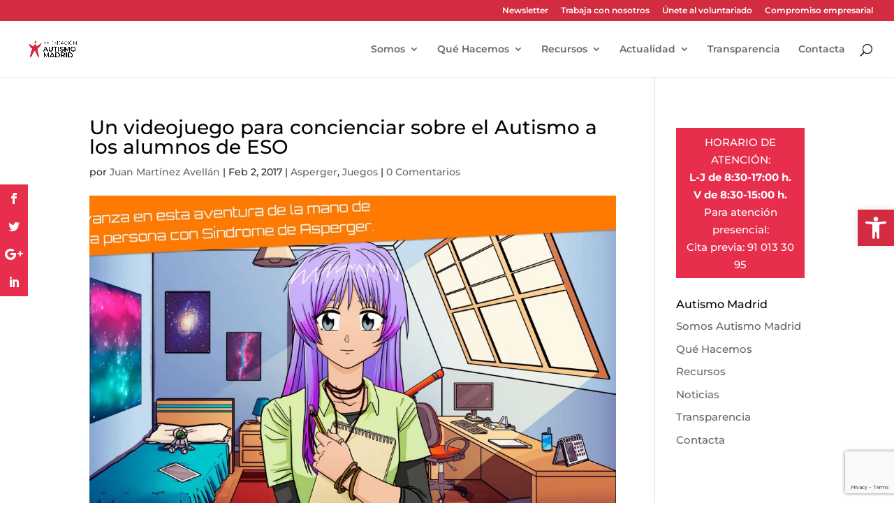

--- FILE ---
content_type: text/html; charset=utf-8
request_url: https://www.google.com/recaptcha/api2/anchor?ar=1&k=6LeuQ_4qAAAAAJaXPeWJ4JpBGv6iTA6Q_cgBqDzt&co=aHR0cHM6Ly9hdXRpc21vbWFkcmlkLmVzOjQ0Mw..&hl=en&v=PoyoqOPhxBO7pBk68S4YbpHZ&size=invisible&anchor-ms=20000&execute-ms=30000&cb=jg5azahsiuxd
body_size: 48527
content:
<!DOCTYPE HTML><html dir="ltr" lang="en"><head><meta http-equiv="Content-Type" content="text/html; charset=UTF-8">
<meta http-equiv="X-UA-Compatible" content="IE=edge">
<title>reCAPTCHA</title>
<style type="text/css">
/* cyrillic-ext */
@font-face {
  font-family: 'Roboto';
  font-style: normal;
  font-weight: 400;
  font-stretch: 100%;
  src: url(//fonts.gstatic.com/s/roboto/v48/KFO7CnqEu92Fr1ME7kSn66aGLdTylUAMa3GUBHMdazTgWw.woff2) format('woff2');
  unicode-range: U+0460-052F, U+1C80-1C8A, U+20B4, U+2DE0-2DFF, U+A640-A69F, U+FE2E-FE2F;
}
/* cyrillic */
@font-face {
  font-family: 'Roboto';
  font-style: normal;
  font-weight: 400;
  font-stretch: 100%;
  src: url(//fonts.gstatic.com/s/roboto/v48/KFO7CnqEu92Fr1ME7kSn66aGLdTylUAMa3iUBHMdazTgWw.woff2) format('woff2');
  unicode-range: U+0301, U+0400-045F, U+0490-0491, U+04B0-04B1, U+2116;
}
/* greek-ext */
@font-face {
  font-family: 'Roboto';
  font-style: normal;
  font-weight: 400;
  font-stretch: 100%;
  src: url(//fonts.gstatic.com/s/roboto/v48/KFO7CnqEu92Fr1ME7kSn66aGLdTylUAMa3CUBHMdazTgWw.woff2) format('woff2');
  unicode-range: U+1F00-1FFF;
}
/* greek */
@font-face {
  font-family: 'Roboto';
  font-style: normal;
  font-weight: 400;
  font-stretch: 100%;
  src: url(//fonts.gstatic.com/s/roboto/v48/KFO7CnqEu92Fr1ME7kSn66aGLdTylUAMa3-UBHMdazTgWw.woff2) format('woff2');
  unicode-range: U+0370-0377, U+037A-037F, U+0384-038A, U+038C, U+038E-03A1, U+03A3-03FF;
}
/* math */
@font-face {
  font-family: 'Roboto';
  font-style: normal;
  font-weight: 400;
  font-stretch: 100%;
  src: url(//fonts.gstatic.com/s/roboto/v48/KFO7CnqEu92Fr1ME7kSn66aGLdTylUAMawCUBHMdazTgWw.woff2) format('woff2');
  unicode-range: U+0302-0303, U+0305, U+0307-0308, U+0310, U+0312, U+0315, U+031A, U+0326-0327, U+032C, U+032F-0330, U+0332-0333, U+0338, U+033A, U+0346, U+034D, U+0391-03A1, U+03A3-03A9, U+03B1-03C9, U+03D1, U+03D5-03D6, U+03F0-03F1, U+03F4-03F5, U+2016-2017, U+2034-2038, U+203C, U+2040, U+2043, U+2047, U+2050, U+2057, U+205F, U+2070-2071, U+2074-208E, U+2090-209C, U+20D0-20DC, U+20E1, U+20E5-20EF, U+2100-2112, U+2114-2115, U+2117-2121, U+2123-214F, U+2190, U+2192, U+2194-21AE, U+21B0-21E5, U+21F1-21F2, U+21F4-2211, U+2213-2214, U+2216-22FF, U+2308-230B, U+2310, U+2319, U+231C-2321, U+2336-237A, U+237C, U+2395, U+239B-23B7, U+23D0, U+23DC-23E1, U+2474-2475, U+25AF, U+25B3, U+25B7, U+25BD, U+25C1, U+25CA, U+25CC, U+25FB, U+266D-266F, U+27C0-27FF, U+2900-2AFF, U+2B0E-2B11, U+2B30-2B4C, U+2BFE, U+3030, U+FF5B, U+FF5D, U+1D400-1D7FF, U+1EE00-1EEFF;
}
/* symbols */
@font-face {
  font-family: 'Roboto';
  font-style: normal;
  font-weight: 400;
  font-stretch: 100%;
  src: url(//fonts.gstatic.com/s/roboto/v48/KFO7CnqEu92Fr1ME7kSn66aGLdTylUAMaxKUBHMdazTgWw.woff2) format('woff2');
  unicode-range: U+0001-000C, U+000E-001F, U+007F-009F, U+20DD-20E0, U+20E2-20E4, U+2150-218F, U+2190, U+2192, U+2194-2199, U+21AF, U+21E6-21F0, U+21F3, U+2218-2219, U+2299, U+22C4-22C6, U+2300-243F, U+2440-244A, U+2460-24FF, U+25A0-27BF, U+2800-28FF, U+2921-2922, U+2981, U+29BF, U+29EB, U+2B00-2BFF, U+4DC0-4DFF, U+FFF9-FFFB, U+10140-1018E, U+10190-1019C, U+101A0, U+101D0-101FD, U+102E0-102FB, U+10E60-10E7E, U+1D2C0-1D2D3, U+1D2E0-1D37F, U+1F000-1F0FF, U+1F100-1F1AD, U+1F1E6-1F1FF, U+1F30D-1F30F, U+1F315, U+1F31C, U+1F31E, U+1F320-1F32C, U+1F336, U+1F378, U+1F37D, U+1F382, U+1F393-1F39F, U+1F3A7-1F3A8, U+1F3AC-1F3AF, U+1F3C2, U+1F3C4-1F3C6, U+1F3CA-1F3CE, U+1F3D4-1F3E0, U+1F3ED, U+1F3F1-1F3F3, U+1F3F5-1F3F7, U+1F408, U+1F415, U+1F41F, U+1F426, U+1F43F, U+1F441-1F442, U+1F444, U+1F446-1F449, U+1F44C-1F44E, U+1F453, U+1F46A, U+1F47D, U+1F4A3, U+1F4B0, U+1F4B3, U+1F4B9, U+1F4BB, U+1F4BF, U+1F4C8-1F4CB, U+1F4D6, U+1F4DA, U+1F4DF, U+1F4E3-1F4E6, U+1F4EA-1F4ED, U+1F4F7, U+1F4F9-1F4FB, U+1F4FD-1F4FE, U+1F503, U+1F507-1F50B, U+1F50D, U+1F512-1F513, U+1F53E-1F54A, U+1F54F-1F5FA, U+1F610, U+1F650-1F67F, U+1F687, U+1F68D, U+1F691, U+1F694, U+1F698, U+1F6AD, U+1F6B2, U+1F6B9-1F6BA, U+1F6BC, U+1F6C6-1F6CF, U+1F6D3-1F6D7, U+1F6E0-1F6EA, U+1F6F0-1F6F3, U+1F6F7-1F6FC, U+1F700-1F7FF, U+1F800-1F80B, U+1F810-1F847, U+1F850-1F859, U+1F860-1F887, U+1F890-1F8AD, U+1F8B0-1F8BB, U+1F8C0-1F8C1, U+1F900-1F90B, U+1F93B, U+1F946, U+1F984, U+1F996, U+1F9E9, U+1FA00-1FA6F, U+1FA70-1FA7C, U+1FA80-1FA89, U+1FA8F-1FAC6, U+1FACE-1FADC, U+1FADF-1FAE9, U+1FAF0-1FAF8, U+1FB00-1FBFF;
}
/* vietnamese */
@font-face {
  font-family: 'Roboto';
  font-style: normal;
  font-weight: 400;
  font-stretch: 100%;
  src: url(//fonts.gstatic.com/s/roboto/v48/KFO7CnqEu92Fr1ME7kSn66aGLdTylUAMa3OUBHMdazTgWw.woff2) format('woff2');
  unicode-range: U+0102-0103, U+0110-0111, U+0128-0129, U+0168-0169, U+01A0-01A1, U+01AF-01B0, U+0300-0301, U+0303-0304, U+0308-0309, U+0323, U+0329, U+1EA0-1EF9, U+20AB;
}
/* latin-ext */
@font-face {
  font-family: 'Roboto';
  font-style: normal;
  font-weight: 400;
  font-stretch: 100%;
  src: url(//fonts.gstatic.com/s/roboto/v48/KFO7CnqEu92Fr1ME7kSn66aGLdTylUAMa3KUBHMdazTgWw.woff2) format('woff2');
  unicode-range: U+0100-02BA, U+02BD-02C5, U+02C7-02CC, U+02CE-02D7, U+02DD-02FF, U+0304, U+0308, U+0329, U+1D00-1DBF, U+1E00-1E9F, U+1EF2-1EFF, U+2020, U+20A0-20AB, U+20AD-20C0, U+2113, U+2C60-2C7F, U+A720-A7FF;
}
/* latin */
@font-face {
  font-family: 'Roboto';
  font-style: normal;
  font-weight: 400;
  font-stretch: 100%;
  src: url(//fonts.gstatic.com/s/roboto/v48/KFO7CnqEu92Fr1ME7kSn66aGLdTylUAMa3yUBHMdazQ.woff2) format('woff2');
  unicode-range: U+0000-00FF, U+0131, U+0152-0153, U+02BB-02BC, U+02C6, U+02DA, U+02DC, U+0304, U+0308, U+0329, U+2000-206F, U+20AC, U+2122, U+2191, U+2193, U+2212, U+2215, U+FEFF, U+FFFD;
}
/* cyrillic-ext */
@font-face {
  font-family: 'Roboto';
  font-style: normal;
  font-weight: 500;
  font-stretch: 100%;
  src: url(//fonts.gstatic.com/s/roboto/v48/KFO7CnqEu92Fr1ME7kSn66aGLdTylUAMa3GUBHMdazTgWw.woff2) format('woff2');
  unicode-range: U+0460-052F, U+1C80-1C8A, U+20B4, U+2DE0-2DFF, U+A640-A69F, U+FE2E-FE2F;
}
/* cyrillic */
@font-face {
  font-family: 'Roboto';
  font-style: normal;
  font-weight: 500;
  font-stretch: 100%;
  src: url(//fonts.gstatic.com/s/roboto/v48/KFO7CnqEu92Fr1ME7kSn66aGLdTylUAMa3iUBHMdazTgWw.woff2) format('woff2');
  unicode-range: U+0301, U+0400-045F, U+0490-0491, U+04B0-04B1, U+2116;
}
/* greek-ext */
@font-face {
  font-family: 'Roboto';
  font-style: normal;
  font-weight: 500;
  font-stretch: 100%;
  src: url(//fonts.gstatic.com/s/roboto/v48/KFO7CnqEu92Fr1ME7kSn66aGLdTylUAMa3CUBHMdazTgWw.woff2) format('woff2');
  unicode-range: U+1F00-1FFF;
}
/* greek */
@font-face {
  font-family: 'Roboto';
  font-style: normal;
  font-weight: 500;
  font-stretch: 100%;
  src: url(//fonts.gstatic.com/s/roboto/v48/KFO7CnqEu92Fr1ME7kSn66aGLdTylUAMa3-UBHMdazTgWw.woff2) format('woff2');
  unicode-range: U+0370-0377, U+037A-037F, U+0384-038A, U+038C, U+038E-03A1, U+03A3-03FF;
}
/* math */
@font-face {
  font-family: 'Roboto';
  font-style: normal;
  font-weight: 500;
  font-stretch: 100%;
  src: url(//fonts.gstatic.com/s/roboto/v48/KFO7CnqEu92Fr1ME7kSn66aGLdTylUAMawCUBHMdazTgWw.woff2) format('woff2');
  unicode-range: U+0302-0303, U+0305, U+0307-0308, U+0310, U+0312, U+0315, U+031A, U+0326-0327, U+032C, U+032F-0330, U+0332-0333, U+0338, U+033A, U+0346, U+034D, U+0391-03A1, U+03A3-03A9, U+03B1-03C9, U+03D1, U+03D5-03D6, U+03F0-03F1, U+03F4-03F5, U+2016-2017, U+2034-2038, U+203C, U+2040, U+2043, U+2047, U+2050, U+2057, U+205F, U+2070-2071, U+2074-208E, U+2090-209C, U+20D0-20DC, U+20E1, U+20E5-20EF, U+2100-2112, U+2114-2115, U+2117-2121, U+2123-214F, U+2190, U+2192, U+2194-21AE, U+21B0-21E5, U+21F1-21F2, U+21F4-2211, U+2213-2214, U+2216-22FF, U+2308-230B, U+2310, U+2319, U+231C-2321, U+2336-237A, U+237C, U+2395, U+239B-23B7, U+23D0, U+23DC-23E1, U+2474-2475, U+25AF, U+25B3, U+25B7, U+25BD, U+25C1, U+25CA, U+25CC, U+25FB, U+266D-266F, U+27C0-27FF, U+2900-2AFF, U+2B0E-2B11, U+2B30-2B4C, U+2BFE, U+3030, U+FF5B, U+FF5D, U+1D400-1D7FF, U+1EE00-1EEFF;
}
/* symbols */
@font-face {
  font-family: 'Roboto';
  font-style: normal;
  font-weight: 500;
  font-stretch: 100%;
  src: url(//fonts.gstatic.com/s/roboto/v48/KFO7CnqEu92Fr1ME7kSn66aGLdTylUAMaxKUBHMdazTgWw.woff2) format('woff2');
  unicode-range: U+0001-000C, U+000E-001F, U+007F-009F, U+20DD-20E0, U+20E2-20E4, U+2150-218F, U+2190, U+2192, U+2194-2199, U+21AF, U+21E6-21F0, U+21F3, U+2218-2219, U+2299, U+22C4-22C6, U+2300-243F, U+2440-244A, U+2460-24FF, U+25A0-27BF, U+2800-28FF, U+2921-2922, U+2981, U+29BF, U+29EB, U+2B00-2BFF, U+4DC0-4DFF, U+FFF9-FFFB, U+10140-1018E, U+10190-1019C, U+101A0, U+101D0-101FD, U+102E0-102FB, U+10E60-10E7E, U+1D2C0-1D2D3, U+1D2E0-1D37F, U+1F000-1F0FF, U+1F100-1F1AD, U+1F1E6-1F1FF, U+1F30D-1F30F, U+1F315, U+1F31C, U+1F31E, U+1F320-1F32C, U+1F336, U+1F378, U+1F37D, U+1F382, U+1F393-1F39F, U+1F3A7-1F3A8, U+1F3AC-1F3AF, U+1F3C2, U+1F3C4-1F3C6, U+1F3CA-1F3CE, U+1F3D4-1F3E0, U+1F3ED, U+1F3F1-1F3F3, U+1F3F5-1F3F7, U+1F408, U+1F415, U+1F41F, U+1F426, U+1F43F, U+1F441-1F442, U+1F444, U+1F446-1F449, U+1F44C-1F44E, U+1F453, U+1F46A, U+1F47D, U+1F4A3, U+1F4B0, U+1F4B3, U+1F4B9, U+1F4BB, U+1F4BF, U+1F4C8-1F4CB, U+1F4D6, U+1F4DA, U+1F4DF, U+1F4E3-1F4E6, U+1F4EA-1F4ED, U+1F4F7, U+1F4F9-1F4FB, U+1F4FD-1F4FE, U+1F503, U+1F507-1F50B, U+1F50D, U+1F512-1F513, U+1F53E-1F54A, U+1F54F-1F5FA, U+1F610, U+1F650-1F67F, U+1F687, U+1F68D, U+1F691, U+1F694, U+1F698, U+1F6AD, U+1F6B2, U+1F6B9-1F6BA, U+1F6BC, U+1F6C6-1F6CF, U+1F6D3-1F6D7, U+1F6E0-1F6EA, U+1F6F0-1F6F3, U+1F6F7-1F6FC, U+1F700-1F7FF, U+1F800-1F80B, U+1F810-1F847, U+1F850-1F859, U+1F860-1F887, U+1F890-1F8AD, U+1F8B0-1F8BB, U+1F8C0-1F8C1, U+1F900-1F90B, U+1F93B, U+1F946, U+1F984, U+1F996, U+1F9E9, U+1FA00-1FA6F, U+1FA70-1FA7C, U+1FA80-1FA89, U+1FA8F-1FAC6, U+1FACE-1FADC, U+1FADF-1FAE9, U+1FAF0-1FAF8, U+1FB00-1FBFF;
}
/* vietnamese */
@font-face {
  font-family: 'Roboto';
  font-style: normal;
  font-weight: 500;
  font-stretch: 100%;
  src: url(//fonts.gstatic.com/s/roboto/v48/KFO7CnqEu92Fr1ME7kSn66aGLdTylUAMa3OUBHMdazTgWw.woff2) format('woff2');
  unicode-range: U+0102-0103, U+0110-0111, U+0128-0129, U+0168-0169, U+01A0-01A1, U+01AF-01B0, U+0300-0301, U+0303-0304, U+0308-0309, U+0323, U+0329, U+1EA0-1EF9, U+20AB;
}
/* latin-ext */
@font-face {
  font-family: 'Roboto';
  font-style: normal;
  font-weight: 500;
  font-stretch: 100%;
  src: url(//fonts.gstatic.com/s/roboto/v48/KFO7CnqEu92Fr1ME7kSn66aGLdTylUAMa3KUBHMdazTgWw.woff2) format('woff2');
  unicode-range: U+0100-02BA, U+02BD-02C5, U+02C7-02CC, U+02CE-02D7, U+02DD-02FF, U+0304, U+0308, U+0329, U+1D00-1DBF, U+1E00-1E9F, U+1EF2-1EFF, U+2020, U+20A0-20AB, U+20AD-20C0, U+2113, U+2C60-2C7F, U+A720-A7FF;
}
/* latin */
@font-face {
  font-family: 'Roboto';
  font-style: normal;
  font-weight: 500;
  font-stretch: 100%;
  src: url(//fonts.gstatic.com/s/roboto/v48/KFO7CnqEu92Fr1ME7kSn66aGLdTylUAMa3yUBHMdazQ.woff2) format('woff2');
  unicode-range: U+0000-00FF, U+0131, U+0152-0153, U+02BB-02BC, U+02C6, U+02DA, U+02DC, U+0304, U+0308, U+0329, U+2000-206F, U+20AC, U+2122, U+2191, U+2193, U+2212, U+2215, U+FEFF, U+FFFD;
}
/* cyrillic-ext */
@font-face {
  font-family: 'Roboto';
  font-style: normal;
  font-weight: 900;
  font-stretch: 100%;
  src: url(//fonts.gstatic.com/s/roboto/v48/KFO7CnqEu92Fr1ME7kSn66aGLdTylUAMa3GUBHMdazTgWw.woff2) format('woff2');
  unicode-range: U+0460-052F, U+1C80-1C8A, U+20B4, U+2DE0-2DFF, U+A640-A69F, U+FE2E-FE2F;
}
/* cyrillic */
@font-face {
  font-family: 'Roboto';
  font-style: normal;
  font-weight: 900;
  font-stretch: 100%;
  src: url(//fonts.gstatic.com/s/roboto/v48/KFO7CnqEu92Fr1ME7kSn66aGLdTylUAMa3iUBHMdazTgWw.woff2) format('woff2');
  unicode-range: U+0301, U+0400-045F, U+0490-0491, U+04B0-04B1, U+2116;
}
/* greek-ext */
@font-face {
  font-family: 'Roboto';
  font-style: normal;
  font-weight: 900;
  font-stretch: 100%;
  src: url(//fonts.gstatic.com/s/roboto/v48/KFO7CnqEu92Fr1ME7kSn66aGLdTylUAMa3CUBHMdazTgWw.woff2) format('woff2');
  unicode-range: U+1F00-1FFF;
}
/* greek */
@font-face {
  font-family: 'Roboto';
  font-style: normal;
  font-weight: 900;
  font-stretch: 100%;
  src: url(//fonts.gstatic.com/s/roboto/v48/KFO7CnqEu92Fr1ME7kSn66aGLdTylUAMa3-UBHMdazTgWw.woff2) format('woff2');
  unicode-range: U+0370-0377, U+037A-037F, U+0384-038A, U+038C, U+038E-03A1, U+03A3-03FF;
}
/* math */
@font-face {
  font-family: 'Roboto';
  font-style: normal;
  font-weight: 900;
  font-stretch: 100%;
  src: url(//fonts.gstatic.com/s/roboto/v48/KFO7CnqEu92Fr1ME7kSn66aGLdTylUAMawCUBHMdazTgWw.woff2) format('woff2');
  unicode-range: U+0302-0303, U+0305, U+0307-0308, U+0310, U+0312, U+0315, U+031A, U+0326-0327, U+032C, U+032F-0330, U+0332-0333, U+0338, U+033A, U+0346, U+034D, U+0391-03A1, U+03A3-03A9, U+03B1-03C9, U+03D1, U+03D5-03D6, U+03F0-03F1, U+03F4-03F5, U+2016-2017, U+2034-2038, U+203C, U+2040, U+2043, U+2047, U+2050, U+2057, U+205F, U+2070-2071, U+2074-208E, U+2090-209C, U+20D0-20DC, U+20E1, U+20E5-20EF, U+2100-2112, U+2114-2115, U+2117-2121, U+2123-214F, U+2190, U+2192, U+2194-21AE, U+21B0-21E5, U+21F1-21F2, U+21F4-2211, U+2213-2214, U+2216-22FF, U+2308-230B, U+2310, U+2319, U+231C-2321, U+2336-237A, U+237C, U+2395, U+239B-23B7, U+23D0, U+23DC-23E1, U+2474-2475, U+25AF, U+25B3, U+25B7, U+25BD, U+25C1, U+25CA, U+25CC, U+25FB, U+266D-266F, U+27C0-27FF, U+2900-2AFF, U+2B0E-2B11, U+2B30-2B4C, U+2BFE, U+3030, U+FF5B, U+FF5D, U+1D400-1D7FF, U+1EE00-1EEFF;
}
/* symbols */
@font-face {
  font-family: 'Roboto';
  font-style: normal;
  font-weight: 900;
  font-stretch: 100%;
  src: url(//fonts.gstatic.com/s/roboto/v48/KFO7CnqEu92Fr1ME7kSn66aGLdTylUAMaxKUBHMdazTgWw.woff2) format('woff2');
  unicode-range: U+0001-000C, U+000E-001F, U+007F-009F, U+20DD-20E0, U+20E2-20E4, U+2150-218F, U+2190, U+2192, U+2194-2199, U+21AF, U+21E6-21F0, U+21F3, U+2218-2219, U+2299, U+22C4-22C6, U+2300-243F, U+2440-244A, U+2460-24FF, U+25A0-27BF, U+2800-28FF, U+2921-2922, U+2981, U+29BF, U+29EB, U+2B00-2BFF, U+4DC0-4DFF, U+FFF9-FFFB, U+10140-1018E, U+10190-1019C, U+101A0, U+101D0-101FD, U+102E0-102FB, U+10E60-10E7E, U+1D2C0-1D2D3, U+1D2E0-1D37F, U+1F000-1F0FF, U+1F100-1F1AD, U+1F1E6-1F1FF, U+1F30D-1F30F, U+1F315, U+1F31C, U+1F31E, U+1F320-1F32C, U+1F336, U+1F378, U+1F37D, U+1F382, U+1F393-1F39F, U+1F3A7-1F3A8, U+1F3AC-1F3AF, U+1F3C2, U+1F3C4-1F3C6, U+1F3CA-1F3CE, U+1F3D4-1F3E0, U+1F3ED, U+1F3F1-1F3F3, U+1F3F5-1F3F7, U+1F408, U+1F415, U+1F41F, U+1F426, U+1F43F, U+1F441-1F442, U+1F444, U+1F446-1F449, U+1F44C-1F44E, U+1F453, U+1F46A, U+1F47D, U+1F4A3, U+1F4B0, U+1F4B3, U+1F4B9, U+1F4BB, U+1F4BF, U+1F4C8-1F4CB, U+1F4D6, U+1F4DA, U+1F4DF, U+1F4E3-1F4E6, U+1F4EA-1F4ED, U+1F4F7, U+1F4F9-1F4FB, U+1F4FD-1F4FE, U+1F503, U+1F507-1F50B, U+1F50D, U+1F512-1F513, U+1F53E-1F54A, U+1F54F-1F5FA, U+1F610, U+1F650-1F67F, U+1F687, U+1F68D, U+1F691, U+1F694, U+1F698, U+1F6AD, U+1F6B2, U+1F6B9-1F6BA, U+1F6BC, U+1F6C6-1F6CF, U+1F6D3-1F6D7, U+1F6E0-1F6EA, U+1F6F0-1F6F3, U+1F6F7-1F6FC, U+1F700-1F7FF, U+1F800-1F80B, U+1F810-1F847, U+1F850-1F859, U+1F860-1F887, U+1F890-1F8AD, U+1F8B0-1F8BB, U+1F8C0-1F8C1, U+1F900-1F90B, U+1F93B, U+1F946, U+1F984, U+1F996, U+1F9E9, U+1FA00-1FA6F, U+1FA70-1FA7C, U+1FA80-1FA89, U+1FA8F-1FAC6, U+1FACE-1FADC, U+1FADF-1FAE9, U+1FAF0-1FAF8, U+1FB00-1FBFF;
}
/* vietnamese */
@font-face {
  font-family: 'Roboto';
  font-style: normal;
  font-weight: 900;
  font-stretch: 100%;
  src: url(//fonts.gstatic.com/s/roboto/v48/KFO7CnqEu92Fr1ME7kSn66aGLdTylUAMa3OUBHMdazTgWw.woff2) format('woff2');
  unicode-range: U+0102-0103, U+0110-0111, U+0128-0129, U+0168-0169, U+01A0-01A1, U+01AF-01B0, U+0300-0301, U+0303-0304, U+0308-0309, U+0323, U+0329, U+1EA0-1EF9, U+20AB;
}
/* latin-ext */
@font-face {
  font-family: 'Roboto';
  font-style: normal;
  font-weight: 900;
  font-stretch: 100%;
  src: url(//fonts.gstatic.com/s/roboto/v48/KFO7CnqEu92Fr1ME7kSn66aGLdTylUAMa3KUBHMdazTgWw.woff2) format('woff2');
  unicode-range: U+0100-02BA, U+02BD-02C5, U+02C7-02CC, U+02CE-02D7, U+02DD-02FF, U+0304, U+0308, U+0329, U+1D00-1DBF, U+1E00-1E9F, U+1EF2-1EFF, U+2020, U+20A0-20AB, U+20AD-20C0, U+2113, U+2C60-2C7F, U+A720-A7FF;
}
/* latin */
@font-face {
  font-family: 'Roboto';
  font-style: normal;
  font-weight: 900;
  font-stretch: 100%;
  src: url(//fonts.gstatic.com/s/roboto/v48/KFO7CnqEu92Fr1ME7kSn66aGLdTylUAMa3yUBHMdazQ.woff2) format('woff2');
  unicode-range: U+0000-00FF, U+0131, U+0152-0153, U+02BB-02BC, U+02C6, U+02DA, U+02DC, U+0304, U+0308, U+0329, U+2000-206F, U+20AC, U+2122, U+2191, U+2193, U+2212, U+2215, U+FEFF, U+FFFD;
}

</style>
<link rel="stylesheet" type="text/css" href="https://www.gstatic.com/recaptcha/releases/PoyoqOPhxBO7pBk68S4YbpHZ/styles__ltr.css">
<script nonce="YyYgR8NWbDKX909cYl3Fag" type="text/javascript">window['__recaptcha_api'] = 'https://www.google.com/recaptcha/api2/';</script>
<script type="text/javascript" src="https://www.gstatic.com/recaptcha/releases/PoyoqOPhxBO7pBk68S4YbpHZ/recaptcha__en.js" nonce="YyYgR8NWbDKX909cYl3Fag">
      
    </script></head>
<body><div id="rc-anchor-alert" class="rc-anchor-alert"></div>
<input type="hidden" id="recaptcha-token" value="[base64]">
<script type="text/javascript" nonce="YyYgR8NWbDKX909cYl3Fag">
      recaptcha.anchor.Main.init("[\x22ainput\x22,[\x22bgdata\x22,\x22\x22,\[base64]/[base64]/[base64]/bmV3IHJbeF0oY1swXSk6RT09Mj9uZXcgclt4XShjWzBdLGNbMV0pOkU9PTM/bmV3IHJbeF0oY1swXSxjWzFdLGNbMl0pOkU9PTQ/[base64]/[base64]/[base64]/[base64]/[base64]/[base64]/[base64]/[base64]\x22,\[base64]\x22,\x22wpoUeMKKM0deNsOQCMKIVMK4wqxZwpxfbcODDn5VwoXCmcO3wqXDojhvcX3CmzlpOsKJU1PCj1fDj27CuMK8RcOsw4/CjcO2d8O/e2PCosOWwrRAw5QIaMO3woXDuDXCkcKNcAF2wo4Bwr3CogzDrijCmzEfwrN3Aw/CrcOrwrrDtMKeasOIwqbCtinDhiJ9UATCvhsXUVpwwr/CtcOEJMK3w4wcw7nCpUPCtMOROVTCq8OGwrTCplgnw51TwrPCsl7DtMORwqI6wrIyBj7DnjfCm8Knw6sgw5TCv8KHwr7ChcK8CBg2wrzDhgJhBkPCv8K9HMOCIsKhwoB8WMK0BsKDwr8EE3phEAp+wp7DokTCu2QMAMO/dmHDhMKIOkDCjcKCKcOgw4FTHE/CpC5seADDgnBkwrpwwofDr1Icw5QUAsKLTl4NJcOXw4QwwohMWhtkGMO/w64fWMK9XsK1ZcO4RSPCpsOtw5B6w6zDnsOTw7/Dt8OQbjDDh8K5GcOEMMKPIW3DhC3DucOIw4PCvcO/[base64]/DjcKoL8KOEhtaJErDm3k9wpvCoMK0w5rCgMO+wrTDkxPCnGLDh0rDkTfDr8KeRMKSwrYowq5pREtrwqDCg0tfw6gUFEZsw7d/G8KFMBrCv15/wrM0asKGOcKywrQlw5vDv8O4S8OkMcOQJEMqw7/DtMKpWVVhTcKAwqEJwrXDvyDDk2/DocKSwoUqZBczd2o5wrhiw4Iow5ljw6JcOVsSMVTCrRszwo9jwpdjw5vCv8OHw6TDsyrCu8KwJzzDmDjDocKpwppowoYSXzLCucKRBAxzX1xuKS7Dm05lw4PDkcOXGcOKScK0cTYxw4sWwo/DucOcwpFIDsOBwqlMZcONw5oKw5cAHDEnw57CrsOGwq3CtMKcVMOvw5k1wonDusO+wr1hwpwVwovDkU4dXjLDkMKUb8K1w5tNeMODSsK7WDPDmsOkOV8+wovCr8KHecKtI1/Dnx/CoMKzVcK3JcOLRsOiwrYYw63DgX5aw6A3acO6w4LDi8O5TBYyw7fCrsO7fMKfc143wqFWasOOwrByHsKjFsO8wqAfw53CkGERBcKPJMKqD2/[base64]/DvQPCkjDCn8KVPEMQPXMtanVow4QXw4h5wq/CrsKwwok5w4XDmWDCtlLDrRodKcKTED5/C8KUIsOuw4nDicKldUZPw4/[base64]/[base64]/[base64]/CnmDDs8KlNHNpw6/DiHhmwqJKEwHDnR5GwrnDozjCsXYiRltUw77Cl0Z/[base64]/CnMKLC8OdwrPChMKawo0Lw77Cq8KYMVXDgsKDWxjClcKxZC3CsyHCiMOZWRzDqCXDj8Ksw6x+M8OLGsKZCcKCWADCuMO2asOiFsOFdMK7wr/DpcKhWC1dw67CvcOnMWjChsOHM8KkDsOvwpRZw5hRccOcwpDDsMOMPsKoPzHCjxrCvsO1wo4gwrlww69ww6nCqFbDlnvCo2HDtSvDmsOxCMO1wr/CkcK1wqjCgcOGwq3Do0wPdsOEIi/[base64]/CnX1aw53CukVcw63DrDIDw508w6FTH23Cl8K8K8Ouw40mwojCu8K+w7zCmWPDhMKTQsOcw6rDrMKySMOkwqTCh3fDhsKMMl7DoWREY8KgwoHCp8K7cCFjw4AdwqEWOycSbMOKw4PCvcKewrLCsnbCtsOaw45uHTbCp8K/ZsKpwqjCjwwewovCosO2w5ULB8O2woRTLsKgOinCr8OhIgLDsnfClDfDiynDisObw7sawr3DtWJlET5Ww4HDglbDkDF7InM/DcOKScKNb27CncOGPWswRD/[base64]/Dv8KSN1nDiMKSwp7ChRs7w5jCt8O0OCvDhHhUYcKvZQTDv2kXAExgKsO4Knw5W0PDkkrDqXrDoMKOw7jCqcO/ZsOZB1TDgMKvaG5qH8Odw7BTBQHDr1QfP8Kkw6fDlcOpfcOww53Cn2TDqcK3w788w43DjxLDocOPw6hpwrM3wqHDi8OtHMKKwpVmwojDiFzDiCR+wo7DvyDCvzXDjsOwEsOcQMOYKkJiwoViwoUAwpTDnxJ/[base64]/Cr8KuO3QNwo1pwr9tD8KXbcOgwrFFwrvCr8O/w7YQwqRAwqEwRjrCqSnDpcKBe05fw4bCggrCmcKlwqoZA8O1w6rCkiIJZsKZfE/CpMO8DsKNw6Iew6kpwpxZw6s/[base64]/CrsKhaxDDij9kPDPDh8K+dSMjIyvDlMOTci05FMOfw4JzRcO3w47Dk0vCiEdVw5NEEX9Gw7MbZV3Drl3ClS7DrMOlw4LCmSEdOF7Dq1Aew4rCo8KbYmF3EU7DrDZYX8Kewq/CrXLChAHCs8O9wpDCvRPCrkTCvMOKwrbDpcKoYcOtwrl6ATsYUU3CgFDCtkJaw5XDqMOiRQwkMMKCwpHCnm3CmjYowpjCvHFwK8KaXk/Chw7CuMKkA8OgOznDu8OpWsKnH8KCw4/[base64]/CgcOxKMOiWnYQwr/DsHfDncKPwrfDncOdZMOMwpDDg1pEF8OBwprDkcKpaMO6w5zChsOuBMKDwp9Aw5lxRDo7U8OVBMKTwrl7w4UYwq55C0ULJTLDhBXCpsKtwrArwrQ9wpjDgCIDKnbCpVANMsOMDVkwA8O1MMKKwqTCgsK1w7rDg1sxS8OSwojDlsOtYBHCuDgXwojCp8OXHsKTOnM/w7rDliQmCxQjwqsNwp8LbcO6M8KfRRjDsMKnI1zDocOHXXjDtcOgSQFdNSkVTcKAwp4qMzNtwo15LwHCrXgBLTtofXxVVRTDtsKcwonCnsOrNsORHm7CshnDt8O4V8Ogwp7CuSkCEE97w6nDoMKfdmvDu8Oow5tuSMKZw6ITwoPDtA7CqcOuOSVVF3UWB8OTH1gEwo/DkBTDuE/[base64]/DmsO5QyTDgX7DnEgdwpwowrzCojZow6/[base64]/[base64]/DqxjDksO1w4IUwqrDsMKPw7tIwpsYKnjDqmnCt0DDu8O4I8Kqw5oHLxXDtMOtwqNPLS/DtcOXwrnDsDjCjMObw5fDg8OZV1l0UsKxVw/CqMOCw68eK8KXw6ZIwrI/[base64]/EsK9wpPDpcO7wrzCicKobDbDm13CrcO/NMOTwrtAV2h5dxfCvxlMwq3DjSl4WMO0w4/Cj8OUangUw6gDwqnDgwjDnjUvwo8fbsOWDiIiw4jDtlLDjkBKZHfCuBVvU8KfE8Oawp3DqGwcwqEqSMOkw7fDrcK+BMKrwq/Dn8Kqw6x9w5MIZcKMwp3DlMKsGC9nSMOjTMOXOcOwwoYrBnxhwpthw486YHsyHyHDnH1LN8K2e3coXU0Yw5BBFcOGw6vCt8O7Bx4jw7hPH8KDFMOowrIhSFjCnncHTsK0eCvDhMOSFsOVw5BaI8KZw6fDrxQlw5ocw5JsdsKOFwLCqsO3AcKvwp3DkMOLwroUYmXCgH/DmxkNwp4hw5LCi8O/[base64]/wp7DtMOIRcONBcKlw5VhWVcdd8KYw4rDvMKsVsOAcEolKMKMw7NDw4zCsWRYwofCqMO1wqIVw6h2w6PCkXXDm0bDox/CtsOkUcOVZC5ww5LDhiPDqkosWFbCqhrCh8OawqzDlsObHERhwonDicKraVLClMO/w7xSw5BMJ8K4L8ORe8KNwopSY8Kkw7xuw5nDkUZQUgNrAcO5w7hEKMOMTjY4FlEkUcOwUsOzwrRCw4Anwo5mI8OyK8KXFMOtU1jCtS5Hw44cw5XCvMKgQhRRb8KdwoUeEHbCtFvCjyDCrB5DCQrCvCsTSsKhNMKhWAjCk8KfwozDgXTDu8OBwqd/LywMwq92w73DvE5Tw5HCg3oqTiLDisKnFyVaw7Z4wqU0w6vCpQgtwozDjMK3Lgc6BwJ6w7Ufw5PDmTIxRcOQazk3w4/ClsOkfMOTMlHClcO1NcOPwrvDoMOMTThSJAgcw7rDuE4IwpLCl8KowqzDhsKMQADDjkgqA28kw5HDs8KbIStFwpLClcKmZzcxTsKUMhR7wr0tw7BNOcOiw4p3wqTClgnDh8OjGcKXUVN6IBt2RMOrw68IRMOkwqdcwporYHUMwp3DtkpbwpTDsl/DosKeAMKkwphofMK8RsOwRcOnwpHDvnNtwqvCm8Opw7wTw7PDl8OJw6DCpUXCqMOTw5dnPyTDm8KLTjJLVcKMw4I4w7x1HAtOw5UuwrJQRxHDhBUUP8KTE8OWZcKowoI/w746wo3DjkRUSk/Dk3Qfw6BfJgpzHMKqw4bDonQXSXHCgXDCvMO6E8OOw7zDlMOUTiE3OXlRbznDoUfCk3vDrikfw5Naw6s2wp9GTUIZIMKsYjRnw7NfPGrCiMKPJUzCsMOGZsKMccO/wrDCssK6w4cQwpRXw7UWW8O0NsKVw73Dr8OzwpYlAMK/w5BUwr/CmsOAPsOqwqVgwp48akNHKjpYwoPCisK4ecKkw5lIw5zDqMKOF8Odw6nDjiDCnSLCpDUqwrR1KsK2wqXCoMOTw7/DjUHDhyInQMO1XzQZw5DCtsKqSsO6w6pPw79RwqPDn1rDmcO/BsKPC3pzw7Vjw50yFEEywokiw5rCskJpw5hyVsKRwq7DjcOhw41wa8OrEhYUw552fMOcw6PClDHDmFJ+KFh0w6d4w6rDmMO4w5bDl8K+w5LDqcKhQsOuwpTDglQyPMKyd8Oiwptiw7bDs8O7d0fDtMOMAAXCqcOVRcOdCDx9w5nCkDjDhnzDscKaw4nDv8KVd35/LcKow45OXR1mw5nCtD0BZMOJw5nCosK1ChbDoDNjdAbCnwDDmcKewrHCvwzCpMKkw7HCvk3DkSPDim8GXMOnGDljBHnDonxqLktfwobCscKmUypmUmPCj8OwwoAuGTcfWjTDqsOfwobDiMKUw5rCtADDisOsw5/CiXh+wp7Dk8OKwoXCsMKeaX7DhMK6wodvw6E2woHDl8O5w5Nbw4xpLiVDEcOJNCjDrj7CuMOODsODC8K8wonDgcK9CMKyw4sdAcKpDE7CoHwsw4A1B8OgcsKWKGwzw5VXHcKuCDPDl8KhKUnDusK5A8Kid2DDk3dINh/[base64]/CkS3Ds1vDsgvDhxMFQgEYH1zDh1w1EX9lw58XZ8OvYns/RnvDn0tJwpd1c8KjV8OqZityYcOGwrbClkxWcMKvfsOdQcOMw4cJwr5Nw7bDnCUCwoF8w5DDpx/CjsKRAH7Csl4Fw7zChMKCw4d/w7gmw5pgEsO5wqZNw7PDoVnDuWogWUZ/wpvCncKEWcKpUcOZEsKPw4jCh0LDsWnCnMKoIVBKQgjDi3F2a8OwWiETDMKbOMKEUmc/BiNdWcOiw7YGw4Flw7vDpsKxMMOewpYew4XCvXJ4w75jcMK8wr8wemE2w7U1R8O/w7BkP8KLwrPDvsOKw7whwpAzwphiZmcFa8OIwqs4LsKhwp/[base64]/DisOTCsKqw63CicOudzwVw4TCiTDCgz3CoUTDpRLCsEbCunIBAEIawohMwo/DrkxEwobCmcOywpDCsMOCw6QWwo58QsK4woNcMnsOw7hjMcOywqdlw50BCmcrw60GfhPCm8OlPj5fwqLDoQ7DncKdwpPCv8K+wo/[base64]/DshbCjcK4AyseVMKlSsKIwqnDusKlGMOxTBpCLgA+woPCgWzCp8OlwpfCucOdd8KkLyTCvht1wprCg8OBwqXDosKPGyjCsgA1wpzCg8KBw6B6XAHChwoIw6R8wrfDnC1lGMO+eBPDucK5w5x9TSNbR8K2wrAkw7/CiMO5wrkUw5vDoQQ3w6ZUMMOpRsOcwoZKw6TDv8KTwobCtEoGKTXDintfFcOww57DjWt+KcOPMcKcwqLChiF2HgvDrsKRBCLCjRwNMsOMw6fDrsKySEXDhE3CnsKoN8OcD0bDlMOfPcOpw4TDoBZmw6jCpsKAQsKsfcKNworDrih3awTDkR/CiyV2w6srw7zClsKPCsKgS8KcwqVKBGJbwpHCssKJw7vCv8OkwowvMgFePcOKLMO0wpxDdFB+woxjw7HDssOvw490wrzCrA1swrDDs0sZw6PDosOUG1rDsMOqwoJhw5TDkxfCjFXDucKaw6tJwr/CgGLDr8O2w4ojAcOMc1DDisKJwptqIsKffMKIwpNDw7M+NMOowrBFw6cfNEnCphsDwod4JGbCqQwoZTzCikvClWIlw5I1w5HDvh1xecO3RcOhJBjCvMK1wrXCjVd3wq/DlcOoGsOyK8KBS2c/woPDgsKKL8KRw5IjwoAdwrHDrj7Cp384X1oUccK0w7tWE8Ouw7bChMKow4IWbwFqwpPDuAfCiMKXBHViCQnCkGnDlQwFJVZ6w5/Dt2waWMKiWcO1ChnCjsOIwq/[base64]/DlRbCqwRXwrJqwoRvwrDDihgvwqjCpCRaw7TDpgzCtEjCnjjDpcKdw4c9w63DrMKTJxXCoGvCgSRgFXTDiMO5wrjCmMOcBsKew7kVwrPDqxp0w7TClHhXYsKnw4vCrMK8BcK8wrYswobDnMODSMKCwq/CjBnCnMOdEXlCTyUrw47CpzXCjsKvwrBaw6jCpsKFw6zCmsKYw4slJAMiwrwHwr5VJA4KZ8KCEk/CgTFvTsOBwowXw7BYwq/Cs1vCksK0NgLCg8KjwrU7w4d1DMKrwq/Cs2kuDcK8wpAYZ3XDtlVuw7vDpxXDtsKpP8ORBMKoEcOsw7gcwrjDpsOdYsOtw5LCkMOVRWouwocmwrjDn8OiS8OwwoZgwpvDnsKuwpsJc2TCv8K7UcOJEsO+SmIDw7tvfUUDwq3DhcKLwpZ/FsKYMcKJIcKrwqbCoSvCiD9+woPDs8Ozw4zDgQTCg2kaw7YoRzvCsix0X8OFw716w57DtMKYSDMaIMOqBcO/[base64]/CpycZwrfDssO+SsKjw7XDqGrCosK8wrZCwrZRFcKMw7/CjcKfw6BKwo/Di8KxwqfCmSfCtjbCuUHCt8KXwofDqSLCocOPwqnDqMOOOmgQw4ZSw55nMsOVYVLDmMKrfSrDqsK1EG7CgkXDpcK/HcOETnEhwq/[base64]/dMK1w4TChA3DqMOEwqlbP8KnJkISU8OPwp7CssOQQsK4w7VHDcOBw6JSZAvDoVDDkcOZwrxvWMKww4MlEQx9wp8gEcOwPsOww5I9SMKaCj4kwr/CosK2wrpbw6rDo8OpCFHCk2HCsWU9AMKMwqMDw6/Ct08QVmNhLWV/wposCGtqDcOHfUlFGlPCoMKTCcKfw4PDv8Ofw4jDtSYiKsKrwp/DnBJMY8OXw5x/P1/Cpj1XNWgPw7HDssOVwofDhHXDtzFhLsKBQnxBwpjDp1JuwoTDgjLClkdWw4nCphYDIhXCpkV0woDCl2/Cr8KVw5spWMKXw5NfHybCujfDqx8ENcKuwo1teMO3AUs0ECElUSjClX8ZF8O3FcOxw7EMNVkrwr0gworCpHlFVcKQccKsTAfDiDBTZMOQwojDh8K/a8KIw49Rw5PCsAYuZwhoPcOkYG/Ck8OJwok1F8OWw7gCDiQVw6bDk8OSwpTDv8K6GMKOw7oJWsObwoDDjg/[base64]/[base64]/CmMKdw6dddAnDo8KUbcK/HsKif1RtETV3KRTCjMKew63CrTDDq8KqwrhrBMOSwrNdM8KXDMOfFsOXLlLDvizDo8OvJHHDtMOwGEQbCcK7Dj4YUsOYWwnDmMKbw7EQw6vCqMK9wpUIwpITw5LDhj/DrDvCs8KqZcOxVzPDl8OPOk3Cq8Opd8Ocw6g6wqNFdmkAw6cjOw7CvcKXw7zDmHdkwodZasKQHcOQEsKfwp9JD1Jpw7bDrMKMBsKmw4LCrMOXekp/YMKCw5fDksKMw63CtMKHC1rCq8O9w7/CoW/DhjDChCkgTS/DpsKKwoAKIsKnw5RgH8O1R8Okw40xbkfCpwjDiXHDt2jCiMOCFTrCgQwnwqnCsyzCpcOqWnZhw4fDocOtwrkBwrJvFnUoUDtgc8Kzw5t6wqpLw6TDsQdSw4I/w7Z5wqYbwqLCmsKfMsKcAFxhW8KawpANbcOcw6vDqsOfwodUBMKdw79QCAFeb8K5N0HCpMKgwoZTw7Ziw5nDvcK0CMKYRn/[base64]/[base64]/f8KHw5vCo8Obw4pmSzsRM8OMQMOLcxABwqwwDcKuwo3DohMSKR/Cn8KqwoQjMsKmXmLDpcOESV8pw69Lw6LCk1LCkAsTOwTDmMKxG8KywpoGbC9/FVx+YMKrwrpoOMOCbcKiSyEZw7vDlcKEwrBcGWfCqyzCoMK0BTx+WcOuNjzCh3fCmVFtUxFuw6nCj8KJwqfChS3DkMOvw5ExHcKmw7PDiFXCmsKIZ8K+w4EAE8ODwrHDuA7Coh3ClcKSwoHCgAbDn8K/TcOgw6LCgmw3AMKzwppkMMKYVCwubcOtw7JvwpJvw6HDmVUiwp3DgFRncXMtGsOyGHMgPmLDkWRWaSFaFSkwWGbDuRjDvFLDngrCj8OlaRPDhj/[base64]/Dq8O8wq7CucOEGMKJRmIOGh/Ch8O7w6vDvQZOcB56O8OAPzB/wrbDvx7DmMOYwpjDhcOMw5DDgjnDpy8Aw6HCjzLDhWctw63DlsKqY8KNw5DDucOxw50OwqdZw73Ct38Cw6ddwphRWsKDwprDhcO6O8K0wrbDkA7CgcKjwobCtcKcdXXCiMOQw4cYw5MYw40jwpw7w5vDq0vCs8KDw5rDjcKNw47DncOew7s1wo/Dsg/[base64]/SsKCdsObb8KGw6fDn2YsQkgiw5PCgjY/[base64]/OsO/[base64]/CtCA1woFyw50Cw79uw6fClzrCuAXDtyJnw6QGw4YCw6vDusK1wrHDgMOmBl3CvsO2XyofwrJcwph/wr9Rw6sJFHhVw5fDv8OMw6LClsKEwp5gdmtpwo9eWA/Cv8OnwqTCnMKDwr1aw44XBF5rCSxrRFJLw7MQwpnCnsOAwovCpQbDjMK4w4jDs0BOw7hHw4h2w67DtiXDoMKLw7vCt8Ofw6zCuSEeTMKhTsK6w59VYcK6wpTDjMKJGsODUsKlwojCqFUDw5F4w5HDl8KHKMOFMEnDmsOGwo1lw6PDmsOzw5vDvFAiw5/DrMOgw5IZwqDCu3pKwo5uGsOowqXDlMK7PhTDucKqwqc/WcO7WcORw4TDtVDDqXs4wrXDs2ljw6x5DsKewpwaD8OvScOjB1VIw6xoDcOjQ8K1O8KnVsK1XMK1SiNMwotMwrTCpcOkw7XChcKGK8OVTcKuZMKAwrjCgyE1EMO3EsOGCsKOwq4Vw67Cr1vDny57wo1iVknDr3N8fmjCi8Kqw7s/wowmEMODUMKtwonCjMKNKkzCv8OKdsO9fAEULMOvSCxwN8Ktw64Rw7fDrzjDvSHDkS9tbl8rTcKtwrXDtsKdcnfDqsK0CcO2FMOZwozDgRQ1SQFFwo3Dp8OiwoEGw4TDsk7CvyLCnFkAwoTDrm/CnTjCj18ewpBIeERwwp/CmRfDvMOhwoHCsDLDgMKXBcOkH8KSw7UuR3APwrpnwpQsaxPCp3/CiQzCjSjCkijDvcOoCMKawogxw5TDsh3Cl8KSwrguw5PDgsOsU3RYPcKaFMKcwpZewosRw6hlMU/[base64]/[base64]/CvDPDtT45NsKSQW9qZyc0LcK3d2dXMMKKasOWB0nDp8O4elzCiMK/wpJjZGvCv8KuwpjDu03Dj0HCpmx2w5vCqcKoCMOUcsO/Wn3DiMKMPcOFwojDgSTDuDwZwrfCrMKZwpjDhinDtxnChMO/FMKZRnpIK8Kxw5DDkcKYwoAWw6nDo8OwVsOLw6tIwqwdaAfDqcKKw4wZey9xw41iH0XCrQ7Du1rCgQ8LwqdOesKjw77DpBxLw7xPEVHCsnjCo8KaQHx9w6VQU8K/wpJsasKUw44SOQ3CvEvDuhl8wqvDlsKtw6onw7lCCx7DlMOzw6XDqgEYwrzCkGXDvcOBPV9+wod1MMOsw5ZpFsOiUcKuRMKPwqjCpMKrwpFXJMKCw5sNCRfCtxMUNl/CrwFHR8OdGMO2BhRow7NVwpPCs8OXQcKpwo/DisKVXMKyesOMc8Omwq7DhknCvwApZ0t/[base64]/ChmvDhx3CphbDjBZDU8OVS8OKw7VfKTY2PsKqwpbCtmsXY8KywrhzLcOzasKHwrJ8w6AQwrY1wprDoQ7DtMKgQ8KIOcKrAR/[base64]/DkhrDjSTCtUZWw6rDu8K7wqEkwqxWf8KUbjnCl8K6QMKyw4/Dgz1DwonDuMOEUi46Y8KyGGoKE8ObT2TChMKVw5vDjzhGJSddw6bCosOWwpdLwrPDsAnCpHN4wq/CuRlNw6sOYgc4ZULCjMKtw7PCtMKww7s5BgTCgR59wp1FD8KNSsKbwpzCjwkOLinCv2HDklU7w6Avw4nCpj92Xk5zEsOXw75sw49ywqw5w7bDkzLCvy3CpMKWwqXCsjwgasOXwr/CjQsvQsObw4LDiMK1w5bDsHnCmXBZSMOJIMKFHMOaw7fDv8KDEQdYwqbCqsOKfyIPK8KGAAnCj2gEwqoMQHdKb8OvZGHDgkPCi8OKDsKGbCLCpwE3ecKIVMK2w77CiAJ1X8OEwr/CkcKEw7rCjSMdwqEjOsO8w5hEM3fCrE5KCWkYw4Yqw5ZGRcOyMGR6fcK5KmjClVgkRMKCw7Myw7PCosONcsK6w4vDncK/wpQlMB3ChcKxwqHCiWDCulImwoMNw6Fsw7fDpHXDt8OuWcOuwrE9S8K7Q8KcwoVeR8O0w41Nw5zDgsKHw5XCoibComNuNMOTwrwiLzrCiMKRFsKWdMODBTU1P1fChcOTfwcAZcO/ScOIw7tQMkXDlX41KB1two9Rw4lge8KlTMKVw67DinzDm2pvfSnDrhLCvsKQO8KfWUM1w7ovUC/Cv3E9wo8ew7zCtMKwF2fDrknCg8KPFcKZRsOEwr8Ee8OHesOzTXbCuRlXc8OkwqnCvxRJw7PDjcOcesK2c8OfQkFdw6Qvw7tZw4hYBTUgJlbCgw/Dj8OaVz5Dwo3CssOvwqvCgRdUw4gXwo7Drg7DiB0Owp3CgsO1CcO6CcKsw5p1AcKswpIMw6DCs8KodEUeesOycMKRw73Dky1jwoluwq/CsUzCn3RRCMO0w5sRw5hxCn7DhsK4YB7Dg3QWRMKgF2LDhlvCsXHDo1cRI8KOOcO2w5DDoMKfwp7CvcKiHcOYw5zCvB3CjH7Dqy0mwo9dw6k+wo0pJ8OXw7/[base64]/Dm33Dq3lNw40KdcK9JsOmFTo0wp3DqV7DtsO1E0rDkEF1w7XDlMKAwoYlJMOCUwXCssK0cTPDrWk7BMOCBMKMw5HDqsKde8KoCMOnNSRcwozCnMK0wp3Dl8KOfD/[base64]/OMOsch7DghTDiTUiSxMEeMK2wo15YcK+woVuw6hzw5nCsXtPwqxpCBPDicOnU8O6IgDCoglhKhXDrkPCrcK/SMOLCWU5D03CpsOVwp3DsnzCgTwQw7nCtSnDjsOJw7PDmMOWDMOXw7vDpsK/RDoRIMKvw7LDj158w5nDiW/DlMKxCHDDq2NNdEcQw6vCrVnCpMKPwoXDiEJiwpY7w7dpwqswVGHDlE3Do8Kpw57DqcKNQMKmT2puPWvCm8KwQgzDj2ZQwrXCiGFSwoo8IFR4cgB+wofCpsKkDwp/wpfCojlqw5sCwpLCoMOjeQrDs8KJwp3CgUzDuBlHw6fCt8KZTsKhwr/[base64]/[base64]/DszTDlcORwpDDs1PCssOPADXDj8Odw5gjSSjDiWnDq17DjCjCpHAxw6/DlGJ+bj0CT8KwUEYEVzzCi8KLQnsAQ8OCFMO8wq4Dw7dHVMKuTEoewpXCnsK+N0jDlcKXFsKww6pLwrozfwBSwrHCulHDll9owrJ/w6Q7JMOTwpFOZTnDmsOEP2wuwoXDr8Kjw6rCk8OLwqrCrAjDh03CugnDhEvDgsKveXHCrHJvFcKxw5oqw7HCmV/CiMOHOH3Di3jDpMOxBcO5EcKtwrjCv2YLw7Q+wrM+BsKpwpdXwoPDoGrDnsKuME/Crz8ETMO8MXTDryQ/EkNoScKdwr/CrsOrw7NyL1XCtsKzS3tkw40CH3TDiXTDj8KzesKjBsONRsKhw7nCuSHDm3PCl8Kjw4tGw7p6F8O5woTClQLChmrDtE3Dg23ClSzCgmbDoyMjfnjDvTgpQDh/EcKWSjXDv8OXwpnDrsKyw4RSwp4Yw6PDt2vCgnIocsKZMEg6cF/DlcOmJQzCv8KKw7fDmS5AGGDCk8KRwp9VccKJwrAPwrkwBsKybwgJG8Ovw5dPYFBswosyRcO3wrMEwqVDIcOKcSzDncOPw4Ulw63Cn8KXVMKYwrEVesKwSErDsV/[base64]/[base64]/DvgJpwrdPwpvCm8KZwqdUMEkdMMODw457wp41cDJSJcOYw5s/[base64]/[base64]/dsObWsKFw6oUDlfDgcK/EMK7w4rCpMKGwpsGeAd5w5bDicKZJsOQw5Y2dwbDljrCr8OjR8OuDGkrw53Dh8Kjwrw4AcOPw4EfP8Oyw7dBCMKaw4JhecKHYBIQwrlcw5jCk8Kmw5/[base64]/O0PCj3LDqgXDiDlhc8K1woVWw6DChMKZw5rChVnCjX1wNkZ+KDFdUcKjQwFxw5PDsMKKDiI4WsO1Ln9/[base64]/[base64]/[base64]/wpw1PSjCozvDrcOvwqtCwpRIMMKnD2/DnFQ3L8KVIwV+wonDtMOracKKBGMew7AvEFPCq8KQekbCgmkRwpzCu8KSwrcAw7bDqsKif8OYRk/DoVDCssOEw4PCsns+wp3Dl8OIwoLCljYkwrNXw7grA8KhPsKswrXDvEJjw68ewpTDgzgtw5jDs8KJXiDDusKJEsOnWAMYGA7Ci3VqwqHDucOPWsOKwobCh8OTCV4/w5xfwrsZccOgIsKLHjccE8ORVlwjw54LLMOvw4zClXARVsKLYsOwD8Kfw74ww5c2wpfDrMOrw5nCqyszGW3CrcOsw5R1w7ggAHjDjDbDh8OsJyLDjsKIwpfCgMKYw77DpB4We3Idw5FCwqjDvcKLwrAmLcOqwp/[base64]/YsKBwocxwobCgsOWYsKBw6B6wqvDrAVBPmBXwpjDiXQITMOEw4QGw4PDhMOmXG5ELMKNZDPCnHjCr8OrAMKGZyrCgcO7wq7ClkfCscKgWAIkw7cpYhfChiYEwrljPcKnwoh6OcO8XCTCtGNGwqA/w5PDhX1Vwp9QIsOMDlbCuVfCoFdMAGZOwr1jwrDDjU92wqZIw7lqdRvCq8O0MsKQworCtmQvZQ1OAB3DrMO6wqbDj8KWw4QKecOjQVVpwp7Dsicjw57Dt8KWSnLDlMK/w5E8MGbDtgF3w7BwwqvDglQ3fMOKYVo3w6cMDMKOwqQGwocfesOfbcO9w6l3CxDDo1PCrcK7dMKtPsK2H8KQw77Cn8Kuwq0ew5zDvE4Pwq7DgxTCq2Now6EIcMKSACPCmMOBwp/[base64]/DuA3CvsKAK0BpwpoHw5/CqRnClcKyw79cwpdnAsOqwpHDtMK6woLCoyAMwrzDs8KnNCEVwrvCnA1+TRdcw7bCkHQVPHTCsRrCgynCocOIwqfDh0fDvnPDtsK0CFJMwpnDq8KNw4/DtsKNBMKnwoMcZgDChBoawojCtlEEEcKzFcK1TFjCg8KiesO1AsOQwpt4w5rCl2fCgMK1DcKgMsOtwowODsOYwrVbwp/DgcOGL0wnasKCw6FjR8O+cWzDuMKhw6x/f8OVw6nCmBjCjilkwr8SwoVSWcKgWsKnFQvDt15DM8KMw4bDkcKTw4/CrsKFw4XDrw7CqDbCkMKUw6jCh8KFw5LDgg3Dg8K+SMKYVlfCisO8wq3Dq8Kaw4LCmcO6wqApTMKcwrEkRyMAwpECwqMuGsKiwrDDl0/Dp8K7w5PDjcOTFkV7wqwewrrCtMKMwqIzS8KhE0bDn8O/wpfCgsO6wqHCiw7DjADCtMO+w43CtMOBwoM3w7VAOcOywp4jwpBYHsKDw6MJYMK5wphfMcOGw7Zow6ZzwpLClCrDjknCmHPCl8OxaMOAw4tTwoLDl8ORIcO5KTskGsKxZTB2XsOlP8KIW8OzMsKBwqDDiWnDhMKqw7HCgwjDhAkBb2LCuQMsw5tSwrQnwonChx/DtT/DvsKKOcOLwqpSwqjDt8K1w4DDulVFb8KUJMKgw6nDpsO8LR0sCV3Cl3wswp/[base64]/C8OpYS7CksKcXcKAXB/CrFbCrcKuN8KPworDhB9XewNgw4HDl8O/[base64]/CipcF1BFwp7DvWNvw6fCrcK/BcOFPi9Sw7RcRMKnwrPCl8K1wrrCmcK8GFxdAHFLA0BFwp3CqUIfW8KNwp9ewoE6AMOQI8KZO8OUw7bDjsK3dMO+wrfCg8Ozwr1Lw6pgw7I+asO0aBd8w6XDrMOYwqfDgsOkwr/DjC7Dvl/DtMKWwrcCwrvDjMK4RsKAw5thacOyw6vDoR42BsO/wpwHw506wrTDpcKMwrBmLsKBXsKOwoDDiC7ComnDj2FhSz0AEnLCn8KyO8O6Hn0TH2bDsQBkJDIZw54ZfHbDqDAYFgfCs3Fmwpx1w5p5NcOUQsOXwq7DpcORacKdw6kzOAMxQcKPwpTDnsOpwqhDw7Y9w7DDl8KwWcOGwpodbcKIwowAw6/CisOXw4pOIMKFNMOxV8OQw5JTw5pXw5Yfw4TDkjQZw4/Cj8KAwrV5dsKRagvDtcKOFQ/Ct0HDtcOFwrvDojcBw7jCgsOXYsOrYMOWwq4HWnBDw7fCgcO+wr5KNnrDrsKxw47Cg3YXwqPDmcO5Xg/Dl8KdVmnCksKTM2XCgE8ww6XCuQLDmDZlw6F4O8O4O2gkwpDCrsOLwpPDlMK+wrTDg1hgCcOcw7nCvcKVEGBaw4DCtWhNwpbChUBsw73CgcOBVUXCnmnClsKPfHRfw6PDrsO0w6Qsw4rCmsOQwp8tw6zClMK/cnEdRVpzCcKmw7DDoVwxw7sWHnXDrcOtSsOeCMOeRyRBwqHDuyUAwrzClTvDjMOCw5M/[base64]/wpLCpirChTwHM8OZwpRjT8OcF8KqeAxtREInw63DscKmbU4sScOHwoULw5gcw6wUNBJLSi0iJMKiU8Opwo3DvMKCwr3CtUjCv8O3HsKhHcKVKcKjw6rDqcK0w73Csx7CsCY5HXdzfH3DscOreMOZAcKjJcK0wo0TLEx3T3XCoz/CtFhwwr/DmzpKfcKJwqPDq8KCwppjw7FyworDo8KzwprCgcOTHcK4w73DqcOswpUrdTjCv8KIw67CncOzd33CrMOaw4bDhsKKAFPDuDYbw7R0HsO+w6TDrABUwrglYsOuLGMaSCpWwprDhx8IJ8O4eMODeG4kYGNFKcKZw7XCgsKiLMKbJzNzN3/CoH43cjTCpcKrwo/CoxnCrH/[base64]/w5XDn15Vw4/Cj8KVw79XwqpRX8O/w5/[base64]/DqsObw7nDjsKAH8KPw4fConQ2w55HQnEHJ33DqMOCbcKGw6x4w4nClBXDvSHDrkp0cMKGXSgqMVhJeMKYMcO8w4DDvT3DgMKEwpNKwqbCg3fDi8O/YMKSG8KVMSpaa2YBw5xpbH7CmcKiXHNvw6/Dh31nbMO1fh7DlFbCt28LNcKwDyzDjcKVwr3CtlJMwovDuzliNsOuK1kBQVzCvMK1wplEYG/[base64]/FcO9AkFmwpzDg8OswrbDncKHaR7DjnHDqi3Dt0bCu8OPEsOFNwPDv8OHBcKNw5ZSDWTDrXfDv13CiRMYwojClBQYwqjCocKzw7J/woJcc0TDgMOQw4Z+PnBfQcO9wpTCj8KYJsKWQcK7wpIwa8OzwpLDkcK7Lit5w5TCqDxNdTN5w6TCg8ONTMOjaxHCvFR/[base64]/[base64]/DvCYZPG7Dmi85wrIyMsOdw4xgZTDDosKOXBQ0w6lcR8Oww5TCmsKHMsOtF8Kuw5A\\u003d\x22],null,[\x22conf\x22,null,\x226LeuQ_4qAAAAAJaXPeWJ4JpBGv6iTA6Q_cgBqDzt\x22,0,null,null,null,1,[21,125,63,73,95,87,41,43,42,83,102,105,109,121],[1017145,246],0,null,null,null,null,0,null,0,null,700,1,null,0,\[base64]/76lBhnEnQkZnOKMAhnM8xEZ\x22,0,0,null,null,1,null,0,0,null,null,null,0],\x22https://autismomadrid.es:443\x22,null,[3,1,1],null,null,null,1,3600,[\x22https://www.google.com/intl/en/policies/privacy/\x22,\x22https://www.google.com/intl/en/policies/terms/\x22],\x22nRSzSyTBy9vbDA3EJWNHp4ufjw4sU06sKtynLbxtC2I\\u003d\x22,1,0,null,1,1769010389601,0,0,[137,29],null,[23,48],\x22RC-jH4Ncx7xzBkIvQ\x22,null,null,null,null,null,\x220dAFcWeA5sMlZminvu3eMydoD1RJDh27yAq7RdEDUhS1wNUVOHoCbED_vktdKJI0m3BCK3PzQ-nuOcw3GfG95OwXeWstWMQjtv8w\x22,1769093189814]");
    </script></body></html>